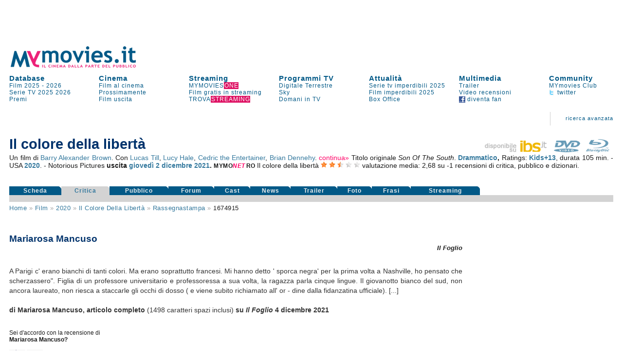

--- FILE ---
content_type: text/html
request_url: https://www.mymovies.it/film/2020/sonofthesouth/rassegnastampa/1674915/
body_size: 18059
content:
<!DOCTYPE html PUBLIC "-//W3C//DTD XHTML 1.0 Transitional//EN" "http://www.w3.org/TR/xhtml1/DTD/xhtml1-transitional.dtd">
<html xmlns="http://www.w3.org/1999/xhtml" >
<script language="javascript" type="text/javascript">
 function inserisci_avviso(frm){
    if (frm.email.value.length == 0) {
      alert("Inserisci il tuo indirizzo di posta elettronica");
      document.getElementById("email").focus()
    return false;
    }

		if (frm.DVD.checked) {
			var v_dvd = "on"
		}
		if (frm.CD.checked) {
			var v_cd = "on"
		}
		if (frm.TV.checked) {
			var v_tv = "on"
		}
		if (frm.NOLEGGIO.checked) {
			var v_noleggio = "on"
		}
		var v_regista = 0
		var v_attore = 0
		if (frm.regista.options[frm.regista.selectedIndex].value != 0) {
		  var v_regista = frm.regista.options[frm.regista.selectedIndex].value
		}
		if (frm.attore.options[frm.attore.selectedIndex].value != 0) {
		  var v_attore = frm.attore.options[frm.attore.selectedIndex].value
		}
		
    var v_email = frm.email.value
    var v_idfilm = frm.idfilm.value
    //var v_note = frm.note.value
    var v_chi = frm.CHI.value
    var v_conferma = frm.conferma.value
    var v_formato = frm.formato.value
    
    AjaxLive('http://www.mymovies.it/v7/ajax/tv/avviso_passaggio.asp?idfilm=' + v_idfilm + '&email=' + v_email + '&DVD=' + v_dvd + '&CD=' + v_cd + '&TV=' + v_tv + '&NOLEGGIO=' + v_noleggio + '&CHI=' + v_chi + '&regista=' + v_regista + '&attore=' + v_attore + '&conferma=' + v_conferma + '&formato=' + v_formato, 'passaggiotv',0,'Registrazione in corso',0);
    //document.getElementById("insertdati").style.display='block'
    }
</script>

<head>
    <title>Rassegna stampa Il colore della libertà | MYmovies</title>
    <meta name="description" content="Rassegna stampa delle più importanti testate giornalistiche internazionali del film Il colore della libertà di Barry Alexander Brown."/>
    <meta name="keywords" content="rassegna stampa, recensioni, Il colore della libertà, film, Barry Alexander Brown, , cast, critica, trailer, locandina, durata, dvd"/>
    <meta name="robots" content="index,follow"/>
		<meta name="author" content="Mo-Net s.r.l. Milano-Firenze"/>
<meta http-equiv="Content-Type" content="text/html; charset=iso-8859-1"/>
<script language="JavaScript" type="text/JavaScript" src="//pad.mymovies.it/v9/script/funzionicss.js?v=8"></script>
<script language="JavaScript" type="text/JavaScript" src="//pad.mymovies.it/v7/script/script_comuni.js"></script>

<script language="JavaScript" type="text/JavaScript" src="//pad.mymovies.it/ajax/myajax.js"></script>

<script language="JavaScript" type="text/JavaScript" src="//pad.mymovies.it/v9/script/cercatratag_mid_len_instr.js"></script>
<script type="text/javascript" src="//pad.mymovies.it/ckeditor/ckeditor.js"></script>
<script type="text/javascript" src="//pad.mymovies.it/live/include/player/flow/flowplayer-3.2.4.min.js"></script>
<script type="text/javascript" src="//pad.mymovies.it/live/include/player/flow/flowplayer.ipad-3.2.1.js"></script>
<script type="text/javascript" src="//pad.mymovies.it/live/include/player/flow/flowplayer.playlist-3.0.8.js"></script>
<script src="https://connect.facebook.net/it_IT/all.js"></script>


<link rel="shortcut icon" href="//pad.mymovies.it/favicon.ico" type="image/x-icon" />
<link href="//pad.mymovies.it/v9/css/mymovies.css?v=13" rel="stylesheet" type="text/css" /> 
<link  href='https://fonts.googleapis.com/css?family=Six+Caps|Lobster' rel='stylesheet' type='text/css' >


<link rel="alternate" type="application/rss+xml" title="RSS MYmovies - Film nelle sale" href="https://www.mymovies.it/cinema/xml/rss/" />
<link rel="alternate" type="application/rss+xml" title="RSS MYmovies - Le uscite del weekend" href="https://www.mymovies.it/prossimamente/rss/weekend/" />
<link rel="alternate" type="application/rss+xml" title="RSS MYmovies - Prossimamente al cinema" href="https://www.mymovies.it/prossimamente/rss/" />

<!--[if lt IE 7]>
<script defer type="text/javascript" src="https://pad.mymovies.it/v7/script/trasparenza.js"></script>
<![endif]-->

<script type="text/javascript" src="//www.mymovies.it/v9/jquery/jquery-1.8.2.js"></script>
<script src="https://pad.mymovies.it/v12/script/player/main.min.js?ver=c8"></script>



	<!-- OAS SETUP (please place in page header) -->
	<SCRIPT LANGUAGE=JavaScript>

	var MNZ_policy = 1;
	var mymovies_norm_cookie = '-1';
	var nome = "mymovies_norm_cookie=";
	var cookies = document.cookie.split(';');
	for(var i = 0; i < cookies.length; i++) {
	var c = cookies[i].trim();
	if (c.indexOf(nome) == 0) 
		var mymovies_norm_cookie = c.substring(nome.length, c.length);  
	}
	
    if (mymovies_norm_cookie == '1') {
		var MNZ_policy = 1;
	} else if (mymovies_norm_cookie == '0') {
		var MNZ_policy = 0;
    } else {
		var MNZ_policy = -1;
    }


	var MNZ_sitepage = '';
	var MNZ_listpos= '';
	var MNZ_query = '';
	var MNZ_listmediapos = '';
	var MNZ_account = '';

	var deviceWap = 'deviceWap';
	var deviceWml = 'deviceWml';

	OAS_sitepage = 'mymovies.it/database';
	OAS_listpos= 'Position3,Top,TopLeft,Middle1,x40,x41,x42,x43,Middle3,Piede';
	OAS_query = 'genere=drammatico&film=sonofthesouth';
	OAS_listmediapos = 'x01';

	</SCRIPT>
	<SCRIPT LANGUAGE=JavaScript1.1 SRC="https://pad.mymovies.it/v12/include/adv/manzoni/ver1/mnz_adsetup_online.js?t=b10_29">
	<!-- -->
	</SCRIPT>
	<!-- OAS SETUP end -->

	

<!-- webTrekk Espresso -->
<script type="text/javascript">
	var pageHref = 'http://www.mymovies.it/v9/film/anno/titolo/rassegnastampa/';
</script>
<!-- /webTrekk Espresso -->


<!-- InMobi Choice. Consent Manager Tag v3.0 (for TCF 2.2) -->
<script type="text/javascript" async=true>
(function() {
  var host = window.location.hostname;
  var element = document.createElement('script');
  var firstScript = document.getElementsByTagName('script')[0];
  var url = 'https://cmp.inmobi.com'
    .concat('/choice/', 'UM1EZpFAA06wW', '/', host, '/choice.js?tag_version=V3');
  var uspTries = 0;
  var uspTriesLimit = 3;
  element.async = true;
  element.type = 'text/javascript';
  element.src = url;

  firstScript.parentNode.insertBefore(element, firstScript);

  function makeStub() {
    var TCF_LOCATOR_NAME = '__tcfapiLocator';
    var queue = [];
    var win = window;
    var cmpFrame;

    function addFrame() {
      var doc = win.document;
      var otherCMP = !!(win.frames[TCF_LOCATOR_NAME]);

      if (!otherCMP) {
        if (doc.body) {
          var iframe = doc.createElement('iframe');

          iframe.style.cssText = 'display:none';
          iframe.name = TCF_LOCATOR_NAME;
          doc.body.appendChild(iframe);
        } else {
          setTimeout(addFrame, 5);
        }
      }
      return !otherCMP;
    }

    function tcfAPIHandler() {
      var gdprApplies;
      var args = arguments;

      if (!args.length) {
        return queue;
      } else if (args[0] === 'setGdprApplies') {
        if (
          args.length > 3 &&
          args[2] === 2 &&
          typeof args[3] === 'boolean'
        ) {
          gdprApplies = args[3];
          if (typeof args[2] === 'function') {
            args[2]('set', true);
          }
        }
      } else if (args[0] === 'ping') {
        var retr = {
          gdprApplies: gdprApplies,
          cmpLoaded: false,
          cmpStatus: 'stub'
        };

        if (typeof args[2] === 'function') {
          args[2](retr);
        }
      } else {
        if(args[0] === 'init' && typeof args[3] === 'object') {
          args[3] = Object.assign(args[3], { tag_version: 'V3' });
        }
        queue.push(args);
      }
    }

    function postMessageEventHandler(event) {
      var msgIsString = typeof event.data === 'string';
      var json = {};

      try {
        if (msgIsString) {
          json = JSON.parse(event.data);
        } else {
          json = event.data;
        }
      } catch (ignore) {}

      var payload = json.__tcfapiCall;

      if (payload) {
        window.__tcfapi(
          payload.command,
          payload.version,
          function(retValue, success) {
            var returnMsg = {
              __tcfapiReturn: {
                returnValue: retValue,
                success: success,
                callId: payload.callId
              }
            };
            if (msgIsString) {
              returnMsg = JSON.stringify(returnMsg);
            }
            if (event && event.source && event.source.postMessage) {
              event.source.postMessage(returnMsg, '*');
            }
          },
          payload.parameter
        );
      }
    }

    while (win) {
      try {
        if (win.frames[TCF_LOCATOR_NAME]) {
          cmpFrame = win;
          break;
        }
      } catch (ignore) {}

      if (win === window.top) {
        break;
      }
      win = win.parent;
    }
    if (!cmpFrame) {
      addFrame();
      win.__tcfapi = tcfAPIHandler;
      win.addEventListener('message', postMessageEventHandler, false);
    }
  };

  makeStub();

  var uspStubFunction = function() {
    var arg = arguments;
    if (typeof window.__uspapi !== uspStubFunction) {
      setTimeout(function() {
        if (typeof window.__uspapi !== 'undefined') {
          window.__uspapi.apply(window.__uspapi, arg);
        }
      }, 500);
    }
  };

  var checkIfUspIsReady = function() {
    uspTries++;
    if (window.__uspapi === uspStubFunction && uspTries < uspTriesLimit) {
      console.warn('USP is not accessible');
    } else {
      clearInterval(uspInterval);
    }
  };

  if (typeof window.__uspapi === 'undefined') {
    window.__uspapi = uspStubFunction;
    var uspInterval = setInterval(checkIfUspIsReady, 6000);
  }
})();


// LISTENER MANZONI
window.__tcfapi('addEventListener', 2, function(tcData,listenerSuccess) {
  if (listenerSuccess) {
      // check the eventstatus
      if (tcData.eventStatus === 'useractioncomplete' ||
          tcData.eventStatus === 'tcloaded') {
          console.log('Do IAB Vendors Actions Here');

          if ((tcData.purpose.consents[1] === false) || (tcData.purpose.consents[1] === undefined)) {
              console.log('Do nothing');

              // autopromo - start
              

              document.getElementById("testata_dinamica").innerHTML = '<a href="https://www.mymovies.it/ondemand/one/scopri/?ref=mmit" target="_top"><img src="https://pad.mymovies.it/streaming-rassegne/one/adv/dinamic/masthead-3.jpg" alt="Scopri MYmovies ONE" style="width:970px; height:auto;"></a>';
              // autopromo - end
          }
          else if ((tcData.purpose.consents[3] === false) || (tcData.purpose.consents[4] === false) || (tcData.purpose.consents[5] === false) ||
              (tcData.purpose.consents[3] === undefined) || (tcData.purpose.consents[4] === undefined) || (tcData.purpose.consents[5] === undefined)) {
              console.log('Do without dmp');
              MNZ_advReady('notok');
          }
          else {
              MNZ_fireOneplusx();
              setTimeout(function(){ MNZ_advReady('ok')}, 500);
              console.log('Do with dmp');
          }
      }
  }
});

</script>
<!-- End InMobi Choice. Consent Manager Tag v3.0 (for TCF 2.2) -->

	<link rel="image_src" href="https://pad.mymovies.it/filmclub/2021/08/003/imm.jpg" />

	<meta property="og:title" content="Il colore della libertà (2020)" />
	<meta property="og:type" content="movie" />
	<meta property="og:url" content="http://www.mymovies.it/film/2020/sonofthesouth/" />
	<meta property="og:image" content="https://pad.mymovies.it/filmclub/2021/08/003/imm.jpg" />
	<meta property="og:site_name" content="mymovies.it" />
	<meta property="og:description" content="Un film di Barry Alexander Brown con . ." />

	
	<script type="text/javascript">
		window._taboola = window._taboola || [];
		
		_taboola.push({article:'auto'});
		
		!function (e, f, u) {
			e.async = 1;
			e.src = u;
			f.parentNode.insertBefore(e, f);
		}(document.createElement('script'),
			document.getElementsByTagName('script')[0],
			'//cdn.taboola.com/libtrc/gruppoespresso-mymovies/loader.js');
	</script>
	
	</head>
	<body>
	


<div id="adv-Position3"><script>try { MNZ_ASYNC('Position3'); } catch(e) {}</script></div>




<div id="leaderboard" style="background-position:center top; background-repeat:no-repeat; background-color:#ffffff; text-align:left;"><div>

<div id="testata_dinamica" style="text-align:center; top:0px; margin-left:auto; margin-right:auto; left:0px; width:100%; overflow:visible; min-height: 90px;">
	<div id="v9topmanzoni" style="display:none;">
	<div>
			<div id="adv-Top"><script>try { MNZ_ASYNC('Top'); } catch(e) {}</script></div>

</div>   
</div>
</div>


<div class="struttura">	
	<div style="clear:both;"></div>

	<table border="0" cellpadding="0" cellspacing="0" style="width:100%; font-size:13px; z-index:1;" class="linkblu">
    	<tr>
        	<td rowspan="2" valign="bottom" style="width:300px;">
            	<div style="width:300px; height:50px;" id="logo_head2">
					
					<a title="MYmovies" href="https://www.mymovies.it">
                		<img id="logo_head" alt="Logo MYmovies" src="https://pad.mymovies.it/v9/img/logomymovies.png"/>
              		</a>
            	</div>
        	</td>
    	</tr>
	</table>

	<div style="clear:both;"></div>

	<table border="0" cellpadding="0" cellspacing="0" style="width:100%;">
		<tr>
			<td colspan="7">
				<div style="width:930px; height:12px;"></div>
            </td>
        </tr>

        <tr>
            <td class="menu_head_tit" style="text-align:left;"><a href="https://www.mymovies.it/database/" title="Tutti i film dal 1895 a oggi">Database</a></td>
            <td class="menu_head_tit" style="text-align:left;"><a href="https://www.mymovies.it/cinema/" title="Oggi al cinema">Cinema</a></td>
            <td class="menu_head_tit" style="text-align:left;"><a href="https://www.mymovies.it/ondemand/one/" title="Film in streaming">Streaming</a></td>
            
				<td class="menu_head_tit" style="text-align:left;"><a href="https://www.mymovies.it/tv/" title="Guida ai Programmi TV">Programmi TV</a></td>
            
                <td class="menu_head_tit" style="text-align:left;"><a href="https://www.mymovies.it/cinemanews/" title="Cinemanews - Attualit&agrave; ed eventi dal mondo del cinema, dello spettacolo e delle arti visive.">Attualit&agrave;</a></td>
            
            <td class="menu_head_tit" style="text-align:left;"><a href="https://www.mymovies.it/trailer/">Multimedia</a></td>
            
            
            
            <td class="menu_head_tit" style="text-align:left;">
            <a href="https://ws.mymovies.it/profilo/accedi/" title="MYmovies Club">Community</a>
            </td>
        </tr>

        <tr>
            <td class="menu_head_link" style="text-align:left;"><a href="https://www.mymovies.it/film/2025/" title="Film 2025">Film 2025</a> - <a href="https://www.mymovies.it/film/2026/" title="Film 2026">2026</a></td>
            
            
                <td class="menu_head_link" style="text-align:left;">
                    <a href="https://www.mymovies.it/cinema/" title="Film al cinema">Film&nbsp;al&nbsp;cinema</a>
                </td>
            

            
            <td class="menu_head_link" style="text-align:left;"><a href="https://www.mymovies.it/ondemand/one/" title="MYMOVIES ONE"><span class="linkblu" style="color:#025987;">MYMOVIES<span style="color:#ffffff; background-color:#de1163; padding-left:1px;">ONE</span></span></a></td>
            
            
                <td class="menu_head_link" style="text-align:left;"><a href="https://www.mymovies.it/tv/digitaleterrestre/" title="Programmi TV Digitale Terrestre">Digitale&nbsp;Terrestre</a></td>
            
            
            <td class="menu_head_link" style="text-align:left;">
                <a href="https://www.mymovies.it/serietv/imperdibili/2025/" title="Le migliori serie del 2025">Serie tv imperdibili 2025</a>

                
            </td>
            
            
              <td class="menu_head_link" style="text-align:left;"><a href="https://www.mymovies.it/trailer/">Trailer</a></td>
            
                <td class="menu_head_link" style="text-align:left;"><a href="https://ws.mymovies.it/profilo/accedi/">MYmovies Club</a></td>
            
            
        </tr>

        <tr>
            <td class="menu_head_link"><a href="https://www.mymovies.it/serietv/" title="Serie TV">Serie TV</a> <a href="https://www.mymovies.it/serietv/2025/" title="Serie TV 2025">2025</a> <a href="https://www.mymovies.it/serietv/2026/" title="Serie TV 2026">2026</a></td>

            
                <td class="menu_head_link" style="text-align:left;"><a href="https://www.mymovies.it/prossimamente/" title="Prossimamente al cinema">Prossimamente</a></td>
            
            
          <td class="menu_head_link" style="text-align:left;"><a href="https://www.mymovies.it/trovastreaming/?tipologia=AVOD" title="Film gratis in streaming">Film gratis in streaming</a></td>
            <td class="menu_head_link" style="text-align:left;"><a href="https://www.mymovies.it/tv/sky/stasera/" title="Programmi Sky">Sky</a></td>
            <td class="menu_head_link"><a href="https://www.mymovies.it/film/imperdibili/2025/" title="Film imperdibili 2025">Film imperdibili 2025</a></td>


            <td class="menu_head_link" style="text-align:left;"><a href="https://www.mymovies.it/video-recensioni/" title="Video recensioni">Video recensioni</a></td>

            <td class="menu_head_link" style="text-align:left;"><a href="https://twitter.com/mymovies/" title="Segui MYmovies su twitter"><img src="https://pad.mymovies.it/v7/img/twitter_ico.gif" align="absmiddle" />&nbsp;twitter</a></td>
            
        </tr>
        
        <tr>
            <td class="menu_head_link" style="text-align:left;"><a href="https://www.mymovies.it/film/2026/premi/" title="Premi del cinema 2026">Premi</a></td>
            

            
              <td class="menu_head_link" style="text-align:left;"><a href="https://www.mymovies.it/film/uscita/" title="Film uscita">Film&nbsp;uscita</a></td>
            


            <td class="menu_head_link" style="text-align:left;"><a href="https://www.mymovies.it/trovastreaming/" title="TROVASTREAMING"><span class="linkblu" style="color:#025987;">TROVA<span style="color:#ffffff; background-color:#de1163; padding-left:1px;">STREAMING</span></span></a></td>

            <td class="menu_head_link" style="text-align:left;"><a href="https://www.mymovies.it/tv/digitaleterrestre/domani/sera/" title="Programmazione di domani in TV">Domani in TV</a></td>
            
            <td class="menu_head_link" style="text-align:left;"><a href="https://www.mymovies.it/boxoffice/" title="Box Office">Box Office</a></td>


            <td class="menu_head_link" style="text-align:left;"><a href="https://www.facebook.com/mymovies.it" title="Diventa fan di MYmovies.it su facebook"><img src="https://pad.mymovies.it/v7/img/facebook_ico.gif" align="absmiddle" />&nbsp;diventa&nbsp;fan</a></td>
		</tr>
	</table>
</div>
</div>


<style type="text/css">
    div.campo{
        font-size:12px;
    }
    div.boxsuggerimenti {
      font-size:12px;
      position:absolute;
      background-color:white;
      border:1px solid #888;
      margin:0px;
      padding:0px;
    }
    div.boxsuggerimenti ul {
      list-style-type:none;
      margin:0px;
      padding:0px;
    }
    div.boxsuggerimenti ul li.selected { background-color: #FF0066; color:#ffffff;}
    div.boxsuggerimenti ul li {
      list-style-type:none;
      vertical-align:middle;
      height:25px;
      display:block;
      margin:0;
      padding:3px;
      cursor:pointer;
      border-bottom:solid 1px #c2c2c2;
    }
    div.boxsuggerimenti ul li a {
      text-decoration:none;
      cursor:pointer;
      color:#000000;
    }
    div.boxsuggerimenti ul li a:hover {
      text-decoration:none;
      cursor:pointer;
      color:#ffffff;
      background-color: #FF0066;
    }
    div.boxsuggerimenti ul li.selected a { background-color: #FF0066; color:#ffffff;}

</style>


<div class="struttura">

<table class="link_motore2" style="width:100%"  border="0" cellpadding="0" cellspacing="0">
<tr>
    <td colspan="7" align="right" valign="bottom" >
        <div style="width:100%; margin:3px 0px 3px 0px; font-size:110%">
             
        </div>
    </td>
</tr>
<tr class="link_motore2" style="height:60px">
        <td style="width:100%;">
        </td>

        <td valign="middle" style="padding-right: 30px; padding-left: 30px;" align="center">
        <img src="https://pad.mymovies.it/v7/img/asta_bordo.gif" />
        </td>
        <td align="right" >
        <a href="https://www.mymovies.it/database/">ricerca&nbsp;avanzata</a><br />
        </td>
<td style="width:10px;" class="bordo_motore3"></td>
</tr>
</table>
</div>

<div id="risultato_suggerimenti" style="left:0px"></div>
<div id="suggerimenti_dettaglio"></div>




<div class="struttura" style="display:none" id="Community_Menu"></div>

<div class="struttura" style="padding: 0px;">
	<div class="struttura" style="padding:0px; margin:0px;">
<table border="0" cellpadding="0" cellspacing="0" style="width:100%;padding:0px; margin:0px;" class="struttura">
        <tr>
        <td>
        <div style="width:990px; height:3px"></div>
        </td>
        </tr>
        <tr>
        <td valign="middle" align="center">
			<div id="adv-TopLeft"><script>try { MNZ_ASYNC('TopLeft'); } catch(e) {}</script></div>
        </td>
        </tr>
        <tr>
        <td>
        <div style="width:930px; height:3px"></div>
        </td>
        </tr>
</table>
</div>

</div>


   
	<div id="home_centrale">
	    <div class="struttura">
			
			<div id="risultato_sale_scrivi" style="text-align:right">
			

<script type="text/javascript" charset="utf-8">
	AjaxLive('//www.mymovies.it/club/ajax/link_login_imposta_ajax.asp?rnd_iscrizione='+ getCookie('rnd_iscrizione') +'&club_stato='+ getCookie('club_stato') +'&club_memo='+ getCookie('club_memo') +'&idmember='+ getCookie('idmember') +'&stato=&myclub_div=risultato_sale_scrivi&myclub_attivita=14&myclub_link=/v9/film/anno/titolo/rassegnastampa/default.asp?ver=rewrite&anno=2020&directory=sonofthesouth&rece=1674915&ref=/v9/film/anno/titolo/rassegnastampa/', 'risultato_sale_scrivi', 0, 0, 0)
</script>
			</div>

        



<table style="width:100%;" border="0" cellpadding="0" cellspacing="0">
<tr>
	<td colspan="2" valign="bottom" align="right">
	</td>
</tr>

<tr>
	<td valign="bottom" align="left">
	<div>  
      
      <h3 style="letter-spacing:1px; color:#191919"></h3>
      
                <h1 style="margin-bottom:3px;">
                  Il colore della libertà
                </h1>
                
	</td>
	<td valign="bottom" align="right">
		<div style="text-align:right;">
				
			<a onclick="pageTracker._trackEvent('ibs', 'home', 'Il colore della libertà');" href="http://www.ibs.it?utm_source=mymovies_it&utm_medium=display&utm_campaign=site_link" title="Ibs.it" target="_blank" ><img src="https://pad.mymovies.it/v9/img/ibs.png" title="Acquista su Ibs.it" alt="Acquista su Ibs.it" /></a>&nbsp;&nbsp;
			
			<a onclick="pageTracker._trackEvent('ibs', 'dvd', 'Il colore della libertà');" href="https://www.lafeltrinelli.it/colore-della-liberta-dvd-film-barry-alexander-brown/e/8031179994236?utm_source=mymovies_it&utm_medium=display&utm_campaign=site_link" title="Dvd Il colore della libertà" target="_blank"><img src="https://pad.mymovies.it/v9/img/icon_dvd_on.png" title="Acquista il dvd Il colore della libertà" alt="Dvd Il colore della libertà" /></a>&nbsp;&nbsp;
			
    			<a onclick="pageTracker._trackEvent('ibs', 'Blu-Ray', 'Il colore della libertà');" href="https://www.ibs.it/film?utm_source=mymovies_it&utm_medium=display&utm_campaign=site_link" title="Blu-Ray Il colore della libertà" target="_blank"><img src="https://pad.mymovies.it/v9/img/icon_br_on.png" title="Acquista il Blu-Ray Il colore della libertà" alt="Blu-Ray Il colore della libertà" /></a>&nbsp;&nbsp;
  			
		</div>


	</td>
</tr>

<tr>
    <td colspan="2">
      <div>  
      
<div style="text-align:justify" class="linkblu">
  
      Un film di <a href="http://www.mymovies.it/biografia/?r=7207">Barry Alexander Brown</a>.
  Con <a href="https://www.mymovies.it/persone/lucas-till/34067/">Lucas Till</a>, <a href="https://www.mymovies.it/persone/lucy-hale/154448/">Lucy Hale</a>, <a href="https://www.mymovies.it/persone/cedric-the-entertainer/30104/">Cedric the Entertainer</a>, <a href="https://www.mymovies.it/persone/brian-dennehy/3926/">Brian Dennehy</a>. 
        <div id="attori_espandi"  class="linknolinkrosa" style="display:inline" onclick="document.getElementById('attori_comprimi').style.display='inline'" onmouseup="document.getElementById('attori_espandi').style.display='none'" onmousedown="document.getElementById('attori_continua').style.display='inline'">continua&raquo;</div>
        <div id="attori_comprimi" class="linknolinkrosa" style="display:none"  onclick="document.getElementById('attori_espandi').style.display='inline'" onmouseup="document.getElementById('attori_comprimi').style.display='none'" onmousedown="document.getElementById('attori_continua').style.display='none'">&laquo;continua</div>
        <div id="attori_continua" style="display:none"> <a href="https://www.mymovies.it/persone/julia-ormond/6168/">Julia Ormond</a>, <a href="https://www.mymovies.it/persone/jim-klock/241417/">Jim Klock</a>, <a href="https://www.mymovies.it/persone/michael-sirow/168054/">Michael Sirow</a>, <a href="https://www.mymovies.it/persone/jake-abel/146538/">Jake Abel</a>, <a href="https://www.mymovies.it/persone/chaka-forman/103658/">Chaka Forman</a>, <a href="https://www.mymovies.it/persone/mike-c-manning/283000/">Mike C. Manning</a>, <a href="https://www.mymovies.it/persone/nicole-ansari-cox/264104/">Nicole Ansari-Cox</a>, <a href="https://www.mymovies.it/persone/joey-thurmond/353235/">Joey Thurmond</a>, <a href="https://www.mymovies.it/persone/ludi-lin-i/369499/">Ludi Lin (I)</a>, <a href="https://www.mymovies.it/persone/michael-aaron-milligan/293693/">Michael Aaron Milligan</a>, <a href="https://www.mymovies.it/persone/ashton-tyler/371226/">Ashton Tyler</a>, <a href="https://www.mymovies.it/persone/dexter-darden/193695/">Dexter Darden</a>, <a href="https://www.mymovies.it/persone/lex-scott-davis/358435/">Lex Scott Davis</a>, <a href="https://www.mymovies.it/persone/lydia-styslinger/314171/">Lydia Styslinger</a>, <a href="https://www.mymovies.it/persone/sienna-guillory/30735/">Sienna Guillory</a>, <a href="https://www.mymovies.it/persone/thom-gossom-jr/181111/">Thom Gossom Jr.</a>, <a href="https://www.mymovies.it/persone/shamier-anderson/262592/">Shamier Anderson</a>, <a href="https://www.mymovies.it/persone/stan-houston/299107/">Stan Houston</a>, <a href="https://www.mymovies.it/persone/ryan-king/234549/">Ryan King</a>, <a href="https://www.mymovies.it/persone/aidan-redmond/173968/">Aidan Redmond</a>, <a href="https://www.mymovies.it/persone/cian-genaro/677968/">Cian Genaro</a>, <a href="https://www.mymovies.it/persone/sharonne-lanier/406434/">Sharonne Lanier</a>, <a href="https://www.mymovies.it/persone/bram-fuller/677969/">Bram Fuller</a>, <a href="https://www.mymovies.it/persone/brendon-fuller/677970/">Brendon Fuller</a>, <a href="https://www.mymovies.it/persone/gina-cielo/677971/">Gina Cielo</a>, <a href="https://www.mymovies.it/persone/rodney-clark/574765/">Rodney Clark</a>, <a href="https://www.mymovies.it/persone/nicole-lamb/677972/">Nicole Lamb</a>, <a href="https://www.mymovies.it/persone/byron-herlong/677973/">Byron Herlong</a>, <a href="https://www.mymovies.it/persone/greg-thornton/677974/">Greg Thornton</a>, <a href="https://www.mymovies.it/persone/tom-lawson-jr/667668/">Tom Lawson Jr.</a>, <a href="https://www.mymovies.it/persone/jonathan-sterritt/412341/">Jonathan Sterritt</a>, <a href="https://www.mymovies.it/persone/wil-deusner/677975/">Wil Deusner</a>, <a href="https://www.mymovies.it/persone/will-river/677976/">Will River</a>, <a href="https://www.mymovies.it/persone/timothy-lennox/677977/">Timothy Lennox</a>, <a href="https://www.mymovies.it/persone/evan-huang/677978/">Evan Huang</a>, <a href="https://www.mymovies.it/persone/matt-william-knowles/417271/">Matt William Knowles</a>, <a href="https://www.mymovies.it/persone/kenderick-hardy/677979/">Kenderick Hardy</a>, <a href="https://www.mymovies.it/persone/marjie-kirkland/677980/">Marjie Kirkland</a>, <a href="https://www.mymovies.it/persone/laurissa-romain/466093/">Laurissa Romain</a>, <a href="https://www.mymovies.it/persone/brad-napp/651178/">Brad Napp</a>, <a href="https://www.mymovies.it/persone/malcolm-x-hayden/677981/">Malcolm X. Hayden</a>, <a href="https://www.mymovies.it/persone/sandy-mcewen/677982/">Sandy McEwen</a>, <a href="https://www.mymovies.it/persone/brandon-sanders/677983/">Brandon Sanders</a>, <a href="https://www.mymovies.it/persone/raven-washington/677984/">Raven Washington</a>, <a href="https://www.mymovies.it/persone/quincy-rucker/677985/">Quincy Rucker</a>, <a href="https://www.mymovies.it/persone/chantelle-robinson/677986/">Chantelle Robinson</a>, <a href="https://www.mymovies.it/persone/jarrod-johnson/677987/">Jarrod Johnson</a>, <a href="https://www.mymovies.it/persone/nick-brown/677988/">Nick Brown</a>, <a href="https://www.mymovies.it/persone/carl-pittman/677989/">Carl Pittman</a>, <a href="https://www.mymovies.it/persone/brad-sinclair/677990/">Brad Sinclair</a>, <a href="https://www.mymovies.it/persone/david-russell/677991/">David Russell (III)</a>, <a href="https://www.mymovies.it/persone/mark-dansinger-jr/677992/">Mark Dansinger Jr.</a>, <a href="https://www.mymovies.it/persone/john-collier/677993/">John Collier (II)</a>, <a href="https://www.mymovies.it/persone/wes-milton/677994/">Wes Milton</a>, <a href="https://www.mymovies.it/persone/onye-emeakwari/514971/">Onye Eme-Akwari</a>, <a href="https://www.mymovies.it/persone/angela-soule/677995/">Angela Soulé</a>, <a href="https://www.mymovies.it/persone/liam-mcgilligan/677996/">Liam McGilligan</a>, <a href="https://www.mymovies.it/persone/collin-davidson/677997/">Collin Davidson</a>, <a href="https://www.mymovies.it/persone/charlie-hill/677998/">Charlie Hill</a>, <a href="https://www.mymovies.it/persone/eleanor-davis/677999/">Eleanor Davis</a>, <a href="https://www.mymovies.it/persone/macedonia-missionary-baptist-church-choir/678000/">Macedonia Missionary Baptist Church Choir</a>, <a href="https://www.mymovies.it/persone/will-runels/678001/">Will Runels</a>, <a href="https://www.mymovies.it/persone/kuntrell-jackson/493787/">Kuntrell Jackson</a>, <a href="https://www.mymovies.it/persone/dorian-adams/678002/">Dorian Adams</a>, <a href="https://www.mymovies.it/persone/caliyah-stamps/678003/">Caliyah Stamps</a>, <a href="https://www.mymovies.it/persone/kathelin-bishop/678004/">Kathelin Bishop</a>, <a href="https://www.mymovies.it/persone/lacey-coan/338216/">Lacey Coan</a></div>
     
       Titolo originale <em>Son Of The South</em>.
   
        <strong>
       <a title="Film drammatici" href="http://www.mymovies.it/film/drammatici/">Drammatico</a>,
    </strong>
   
       Ratings: <strong><a title="MYmovies Kids" href="http://kids.mymovies.it/kids13/">Kids+13</a></strong>,
   
durata 105 min.

- USA  <strong> <a title="Film 2020" href="http://www.mymovies.it/film/2020/">2020</a></strong>.

- Notorious Pictures
    <strong>
    uscita <a href=http://www.mymovies.it/film/uscita/dicembre/2021/?data=02/12/2021>giovedì 2</a> <a href=http://www.mymovies.it/film/uscita/dicembre/2021/>dicembre 2021</a>.
    </strong>

  <span itemscope itemtype="http://data-vocabulary.org/Review-aggregate"> 
     <span style="letter-spacing:.5px; font-size:85%"> <strong>MYMO<em style="color:#ff0066;">NE<span style="letter-spacing:2.3px">T</span></em>RO</strong> </span>
     <span itemprop="itemreviewed">Il colore della libertà</span>  <img title="valutazione media:  2,68 stelle" title="valutazione media tra critica e pubblico: 2,68 stelle" alt="*" src="https://pad.mymovies.it/v7/img/stella.png" /> <img title="valutazione media:  2,68 stelle" title="valutazione media tra critica e pubblico: 2,68 stelle" alt="*" src="https://pad.mymovies.it/v7/img/stella.png" /> <img title=" valutazione media:  2,68 stelle" alt="1/2" src="https://pad.mymovies.it/v7/img/mezza_stella.png" /> <img title=" valutazione media:  2,68 stelle" alt="-" src="https://pad.mymovies.it/v7/img/no_stella.png" /> <img title=" valutazione media:  2,68 stelle" alt="-" src="https://pad.mymovies.it/v7/img/no_stella.png" />
     <span itemprop="rating" itemscope itemtype="http://data-vocabulary.org/Rating">    
        valutazione media:
        <span itemprop="average">2,68</span>
        <meta itemprop="best" content="5"/>  
        <meta itemprop="worst" content="1"/> 
     </span>
  	su
     <span itemprop="count">-1</span>
   	
  		recensioni di critica, pubblico e dizionari.
  	
  </span> 

</div>




<table style="width:100%; height:30px; margin-top:5px" border="0" cellspacing="0" cellpadding="0">
	<tr>
		<td style="width:105px" valign="top"><g:plusone href="http://www.mymovies.it/film/2020/sonofthesouth/"></g:plusone></td>
		
		<td valign="top">


			<div id="fb-root"></div>
			<script>(function(d, s, id) {
			  var js, fjs = d.getElementsByTagName(s)[0];
			  if (d.getElementById(id)) return;
			  js = d.createElement(s); js.id = id;
			  js.src = "//connect.facebook.net/it_IT/sdk.js#xfbml=1&appId=360235161705&version=v2.0";
			  fjs.parentNode.insertBefore(js, fjs);
			}(document, 'script', 'facebook-jssdk'));</script>
			
			

<div class="fb-like" style="float:left; margin-bottom:10px;" data-href="http://www.mymovies.it/film/2020/sonofthesouth/" data-width="615" data-layout="button_count" data-action="like" data-show-faces="true" data-share="true"></div>

		</td>
	</tr>
	
</table>





      </div>  
    </td>
</tr>
<tr>
    <td colspan="2" valign="bottom" style="width:100%">
	
    <table border="0" cellpadding="0" cellspacing="0" style="width:100%;">
    <tr>
        
            <td class="rec_link_disattivo"><a title="Recensione Il colore della libertà" href="https://www.mymovies.it/film/2020/sonofthesouth/">Scheda</a></td>
        
            <td class="rec_link_attivo"><a title="Il colore della libertà: recensioni della critica" href="https://www.mymovies.it/film/2020/sonofthesouth/rassegnastampa/" >Critica</a></td>
            
        <td class="rec_link_disattivo"><a title="Il colore della libertà: recensioni del pubblico" href="https://www.mymovies.it/film/2020/sonofthesouth/pubblico/">Pubblico</a></td>
        
        <td class="rec_link_disattivo"><a title="Il forum sul film Il colore della libertà" href="https://www.mymovies.it/film/2020/sonofthesouth/forum/">Forum</a></td>
        
        <td class="rec_link_disattivo"><a title="Cast Il colore della libertà" href="https://www.mymovies.it/film/2020/sonofthesouth/cast/">Cast</a></td>
        
            <td class="rec_link_disattivo"><a title="News Il colore della libertà" href="https://www.mymovies.it/film/2020/sonofthesouth/news/">News</a></td>
          
          <td class="rec_link_disattivo"><a title="Trailer Il colore della libertà" href="https://www.mymovies.it/film/2020/sonofthesouth/trailer/">Trailer</a></td>
          
        <td class="rec_link_disattivo"><a title="Foto Il colore della libertà" href="https://www.mymovies.it/film/2020/sonofthesouth/foto/">Foto</a></td>
        
        <td class="rec_link_disattivo"><a title="Frasi celebri dal film Il colore della libertà" href="https://www.mymovies.it/film/2020/sonofthesouth/frasi/">Frasi</a></td>
        
        <td class="rec_link_disattivo"><a title="Il colore della libertà in streaming" href="https://www.mymovies.it/film/2020/sonofthesouth/shop/">Streaming</a></td>
        

		<td>
			<div style="width:150px;"></div>
		</td>
    </tr>
    </table>
    </td>
</tr>

<tr>
    <td colspan="2">
        <div style="height:14px; background-color:#d3d3d3; width:100%;">
        </div>
    </td>
</tr>

</table>



    </div>
   
<div class="struttura"> 

<div id="recensione_nocap">


<table style="width:100%" border="0" cellpadding="0" cellspacing="0">
    <tr><td class="navigazione">
<div class="linkblu" style="clear:both; color:#a3a3a3">
      
            <a href="http://www.mymovies.it">Home</a>&nbsp;&raquo;
            <span style="text-transform: capitalize;"><a href="http://www.mymovies.it/film/">film</a>&nbsp;&raquo;</span>
      
            <span style="text-transform: capitalize;"><a href="http://www.mymovies.it/film/2020/">2020</a></span>&nbsp;&raquo;
      
           <span style="text-transform: capitalize;"><a href="http://www.mymovies.it/film/2020/sonofthesouth/">Il colore della libertà</a></span>&nbsp;&raquo;
      
            <span style="text-transform: capitalize;"><a href="http://www.mymovies.it/film/2020/sonofthesouth/rassegnastampa/">rassegnastampa</a></span>&nbsp;&raquo;
      
                <span style="background-color:#ffffff;; text-transform: capitalize; color:#191919">1674915</span>
           
</div>
      
</td>
        <td align="right" rowspan="3" style="width:310px" valign="top">
            <div style="margin-top:10px;">
            <div style="width:300px;"> 
  <div style="background-color:#ffffff;" id="middle1_companion">
		<div id="adv-Middle1"><script>try { MNZ_ASYNC('Middle1'); } catch(e) {}</script></div>
  </div>
  
  <div style="height:1px; margin-bottom:15px;"></div>
  




<table class="linkblu" style="width:300px; cursor:pointer; margin-top:5px;" border="0" cellspacing="0" cellpadding="0">
	
		<tr>
			<td colspan="10" style="float:right; width:290px;">
				<div id="adv-x41"><script>try { MNZ_ASYNC('x41'); } catch(e) {}</script></div>
			</td>
		</tr>
    
		<tr>
			<td>&nbsp;</td>
			<td>&nbsp;</td>
		</tr>
		


		<tr>
			<td colspan="10" style="float:right; width:290px;">
				<div id="adv-x42"><script>try { MNZ_ASYNC('x42'); } catch(e) {}</script></div>
			</td>
		</tr>

		<tr>
			<td>&nbsp;</td>
			<td>&nbsp;</td>
		</tr>

		<tr>
			<td colspan="10" style="float:right; width:290px;">
				<div id="adv-x43"><script>try { MNZ_ASYNC('x43'); } catch(e) {}</script></div>
			</td>
		</tr>

		<tr>
			<td>&nbsp;</td>
			<td>&nbsp;</td>
		</tr>




</table>







</div>
  
        
            </div>
        </td>

</tr>
    <tr>
        <td align="left" valign="top">







			<div style="height:30px; clear:both;"></div>

      
            

            
            <div style="margin:10px 0px 20px 0px">
                
                <h2>Mariarosa Mancuso</h2>
                <div class="linkblu" style="text-align:right; margin-bottom:30px; font-size:13px; font-weight:bold ">
                <em>Il Foglio</em>
                </div>
                
                <p>
                
                A Parigi c' erano bianchi di tanti colori. Ma erano soprattutto francesi. Mi hanno detto ' sporca negra' per la prima volta a Nashville, ho pensato che scherzassero". Figlia di un professore universitario e professoressa a sua volta, la ragazza parla cinque lingue. Il giovanotto bianco del sud, non ancora laureato, non riesca a staccarle gli occhi di dosso ( e viene subito richiamato all' or - dine dalla fidanzatina ufficiale). [...]<br /><br /><strong>di Mariarosa Mancuso, articolo completo </strong>(1498 caratteri spazi inclusi) <strong>su <em>Il Foglio</em>  4 dicembre 2021<br/></strong>
                </p>
            </div>
            
            
                        
            <div id="daccordosino" style="margin-top:30px">
                
 
<table border="0" cellpadding="0" cellspacing="0" style="width:29%; float:left; height:150px; margin-right:2%">
    <tr>
        <td style="font-size:12px; height:100px;" valign="top">
                    
                    Sei d'accordo con la recensione di <b>Mariarosa Mancuso?</b>
                    

                    <br /><br />
                    
                    <a href="javascript:finajax('S', 'S', '1674915', '1', '1', '', 'film/2020/sonofthesouth');">
                    

                    <img alt="S&igrave;, sono d'accordo" src="https://pad.mymovies.it/dizionario/img/si.gif"/>

                    
                    </a>
                    
                    <a href="javascript:finajax('S', 'N', '1674915', '1', '', '1', 'film/2020/sonofthesouth');">
                    

                    <img alt="No, non sono d'accordo" src="https://pad.mymovies.it/dizionario/img/no.gif"/>

                    
                    </a>
                    
            </td>


<td rowspan="3" valign="bottom" style="font-size:11px; width:8%; padding:1px; text-align:center;">
        
        <a href="javascript:finajax('S', 'S', '1674915', '1', '1', '', 'film/2020/sonofthesouth');" style="color:#ffffff;">
        
            <div style="cursor:pointer; background-color:#BBBABA; font-size:11px; font-weight:bold; color:White; text-align:center; padding-top:1px; height:50px; overflow:hidden;">S&igrave;</div>
        
        </a>
        0%
</td>


<td rowspan="3" valign="bottom" style="font-size:11px; width:8%; padding:1px; text-align:center;">


<a href="javascript:finajax('S', 'N', '1674915', '1', '', '1', 'film/2020/sonofthesouth');" style="color:#ffffff;">


<div style="cursor:pointer; background-color:#BBBABA; font-weight:bold; text-align:center; font-size:11px; padding-top:1px; color:White; height:50px; overflow:hidden;">No</div>


</a>
0%</td>
</tr>

<tr>
<td class="linkblu"  style="text-align:left; font-size:12px;">


<a title="Scrivi la tua recensione" href="http://www.mymovies.it/film/2020/sonofthesouth/scrivi/">Scrivi la tua recensione</a></td>
</tr>
<tr>
<td class="linkblu"  style="text-align:left; font-size:12px;">
<a title="Leggi i commenti del pubblico" href="http://www.mymovies.it/film/2020/sonofthesouth/forum/">Leggi i commenti del pubblico</a>
</td>
</tr>
</table>


            </div>

            <div style="clear:both; height:30px;"></div>
            <div class="tratto" style="clear:both; height:10px;"></div>



		<div style="margin-bottom:20px; margin-top:30px; clear:both;">
		
<div id="adv-x40"><script>try { MNZ_ASYNC('x40'); } catch(e) {}</script></div>
 
		</div>


        </td>
    </tr>
    
</table>





</div>





<div style="height:11px; clear:both;"></div>


<div style="width:100%; font-size:90%; background-color:#ffffff; margin-top:5px;">
<strong>Il colore della libertà | Indice </strong>
<br /><br />

<table style="width:100%" cellpadding="0" cellspacing="0" border="0">
<tr>
    <td class="linkblu" style="width:23%; font-weight:bold"><a href="https://www.mymovies.it/film/2020/sonofthesouth/rassegnastampa/">Recensioni & Opinionisti</a></td>
        <td class="linkblu" style="width:23%; font-weight:bold">
          
            <a href="https://www.mymovies.it/film/2020/sonofthesouth/news/">Articoli & News</a>
          
        </td>
    <td class="linkblu" style="width:23%; font-weight:bold"><a href="https://www.mymovies.it/film/2020/sonofthesouth/foto/">Multimedia</a></td>
    <td class="linkblu" style="width:23%; font-weight:bold"><a href="https://www.mymovies.it/film/2020/sonofthesouth/shop/">Shop & Showtime</a></td>
</tr>

<tr>
<td valign="top">



<div class="piedipagina" style="margin-right:10px">

        <div style="margin-top:5px;">
        
        <strong>MYmovies<br /></strong>
    <a href="https://www.mymovies.it/film/2020/sonofthesouth/">Simone Emiliani</a><br/> 
            </div>
            
        <div style="margin-top:5px;">
        
        <strong>Rassegna stampa<br /></strong>
    <a href="https://www.mymovies.it/film/2020/sonofthesouth/rassegnastampa/1674915/">Mariarosa Mancuso</a> <br/> 
            </div>
            
        <div style="margin-top:5px;">
        
        <strong>Rassegna stampa<br /></strong>
    <a href="https://www.mymovies.it/film/2020/sonofthesouth/rassegnastampa/1674678/">Alice Cucchetti</a> <br/> <a href="https://www.mymovies.it/film/2020/sonofthesouth/rassegnastampa/1674802/">Gian Luca Pisacane</a> <br/> <a href="https://www.mymovies.it/film/2020/sonofthesouth/rassegnastampa/1674818/">Roberta Loriga</a> <br/> <a href="https://www.mymovies.it/film/2020/sonofthesouth/rassegnastampa/1674866/">Ben Kenigsberg</a> <br/> <a href="https://www.mymovies.it/film/2020/sonofthesouth/rassegnastampa/1674889/">Leonardo Gregorio</a> <br/> <a href="https://www.mymovies.it/film/2020/sonofthesouth/rassegnastampa/1675203/">Anton Giulio Mancino</a> <br/> <a href="https://www.mymovies.it/film/2020/sonofthesouth/rassegnastampa/1675205/">Francesca Pistocchi</a> <br/> <a href="https://www.mymovies.it/film/2020/sonofthesouth/rassegnastampa/1678849/">Gabriele Porro</a> <br/> 
        </div>
        
</div>

</td>
<td valign="top" class="piedipagina">

  

<div class="piedipagina" style="margin-right:10px">

<br />
<a title="Link e riferimenti da altri articoli e news a Il colore della libertà" href="https://www.mymovies.it/film/2020/sonofthesouth/news/">Link e riferimenti da altri articoli e news a Il colore della libertà</a>

</div>
</td>

<td valign="top">

        
                <div class="piedipagina" style="margin-right:23px; text-align:justify;">
                    <a title="Trailer del film Il colore della libertà" href="https://www.mymovies.it/film/2020/sonofthesouth/trailer/">Trailer (1)</a><br />
                </div>
            
                <div class="piedipagina" style="margin-top:15px; margin-right:23px; text-align:justify;">
                    <strong><a title="Poster e locandine del film Il colore della libertà" href="https://www.mymovies.it/film/2020/sonofthesouth/poster/">Poster e locandine</a></strong><br />
                    
                            <a href="http://www.mymovies.it/film/2020/sonofthesouth/poster/0/">1</a> |
                        
                </div>
            
        <div class="piedipagina" style="margin-right:23px; text-align:justify;">
        <div style="margin-top:5px;">
            <strong><a title="Foto del film Il colore della libertà" href="https://www.mymovies.it/film/2020/sonofthesouth/foto/">Immagini</a></strong><br />
            
                   <a href="https://www.mymovies.it/film/2020/sonofthesouth/foto/262594/">1</a> |
               
                   <a href="https://www.mymovies.it/film/2020/sonofthesouth/foto/262673/">2</a> |
               
                   <a href="https://www.mymovies.it/film/2020/sonofthesouth/foto/263003/">3</a> |
               
            
            
      
        </div>
        </div>
        
        <div class="piedipagina" style="margin-right:23px; text-align:justify;">
        <div style="margin-top:5px;">
        <strong>Link esterni</strong>


</div></div>

        <div class="piedipagina" style="margin-right:23px; text-align:justify;">
        <div style="margin-top:5px;">
        <strong><a title="Pressbook Il colore della libertà" href="https://www.mymovies.it/film/2020/sonofthesouth/pressbook/">Pressbook completo</a></strong>
        </div></div>
      
      


        
</td>
<td valign="top">



<div class="piedipagina" style="margin-right:10px">


    <div style="margin-top:5px;">
        <strong>Shop</strong><br />
         <a href="https://www.mymovies.it/film/2020/sonofthesouth/shop/dvd/">DVD</a> <br /> 
    </div>

    <strong>Uscita nelle sale</strong><br />
    <a href=http://www.mymovies.it/film/uscita/dicembre/2021/?data=02/12/2021>giovedì 2</a> <a href=http://www.mymovies.it/film/uscita/dicembre/2021/>dicembre 2021</a>
    <br />






</div>
</td>

</tr>


</table>

<div class="linkblu" style="margin-top:20px; margin-bottom:3px">



    <a title="Scheda Il colore della libertà" href="https://www.mymovies.it/film/2020/sonofthesouth/">Scheda</a> |

    <a title="Cast Il colore della libertà" href="https://www.mymovies.it/film/2020/sonofthesouth/cast/">Cast</a> |

    <a title="News Il colore della libertà" href="https://www.mymovies.it/film/2020/sonofthesouth/news/">News</a> |

        <a title="Trailer Il colore della libertà" href="https://www.mymovies.it/film/2020/sonofthesouth/trailer/">Trailer</a> |
    
        <a title="Foto Il colore della libertà" href="https://www.mymovies.it/film/2020/sonofthesouth/foto/">Foto</a> |

        <a title="Frasi celebri dal film Il colore della libertà" href="https://www.mymovies.it/film/2020/sonofthesouth/frasi/">Frasi</a> |

        <span style="background-color:#ff0066; padding:1px; color:#ffffff">Rassegna Stampa</span> |

    <a title="Dvd e CD Il colore della libertà" href="https://www.mymovies.it/film/2020/sonofthesouth/shop/">Shop</a> |


</div>

</div>

</div>


</div>
</div>    

<div style="font-size:80%" class="struttura">
<div style="height:3px; width:100%; background-color: #d3d3d3; margin-top:10px">
	
</div>


<table style="width:100%; margin-top:10px" border="0" cellspacing="0" cellpadding="0">
	<tr>
		<td valign="top" align="left" style="width:130px"><g:plusone href="https://www.mymovies.it"></g:plusone></td>
		<td valign="top" align="left">
			<iframe src="https://www.facebook.com/plugins/like.php?app_id=177729212289123&amp;href=http%3A%2F%2Fit-it.facebook.com%2Fpages%2Fmymoviesit%2F40207474032&amp;send=false&amp;layout=standard&amp;width=900&amp;show_faces=true&amp;action=like&amp;colorscheme=light&amp;font=arial&amp;height=65" scrolling="no" frameborder="0" style="border:none; overflow:hidden; width:100%; height:65px;" allowTransparency="true"></iframe>
		</td>
	</tr>
</table>


<div style="background-color:#d5d5d5; margin-top:1px; margin-left:auto; margin-right:auto;">

<div style="font-size:100%; margin:10px">

<table style="width:100%" cellpadding="3" cellspacing="0" border="0">


<tr>
<td class="linkblu" style="width:23%; font-weight:bold"><a href="https://www.mymovies.it/prossimamente/">prossimamente al cinema</a></td>
<td class="linkblu" style="width:23%; font-weight:bold"><a href="https://www.mymovies.it/cinema/">Film al cinema</a></td>
<td class="linkblu" style="width:23%; font-weight:bold"><a href="https://www.mymovies.it/dvd/">Novit&agrave; in dvd</a></td>
<td class="linkblu" style="width:23%; font-weight:bold"><a href="https://www.mymovies.it/tv/">Film in tv</a></td>
</tr>

<tr>

<td valign="top">
<div class="piedipagina" id="bottom_prossimamente">

<div style="margin-top:5px; margin-bottom:10px;"><a title="Tutti i film imperdibili" href="https://www.mymovies.it/film/imperdibili/">Tutti i film imperdibili</a><br /><a title="Film imperdibili 2024" href="https://www.mymovies.it/film/imperdibili/2024/">Film imperdibili 2024</a><br /><a title="Film imperdibili 2023" href="https://www.mymovies.it/film/imperdibili/2023/">Film imperdibili 2023</a><br /><a title="Film imperdibili 2022" href="https://www.mymovies.it/film/imperdibili/2022/">Film imperdibili 2022</a><br /><a title="Film imperdibili 2021" href="https://www.mymovies.it/film/imperdibili/2021/">Film imperdibili 2021</a><br /><a title="Film imperdibili 2020" href="https://www.mymovies.it/film/imperdibili/2020/">Film imperdibili 2020</a><br /><a title="Film imperdibili 2019" href="https://www.mymovies.it/film/imperdibili/2019/">Film imperdibili 2019</a><br /><a title="Film imperdibili 2018" href="https://www.mymovies.it/film/imperdibili/2018/">Film imperdibili 2018</a><br /><a title="Film imperdibili 2017" href="https://www.mymovies.it/film/imperdibili/2017/">Film imperdibili 2017</a><br /><a title="Film 2024" href="https://www.mymovies.it/film/2024/">Film 2024</a><br /><a title="Film 2023" href="https://www.mymovies.it/film/2023/">Film 2023</a><br /><a title="Film 2022" href="https://www.mymovies.it/film/2022/">Film 2022</a><br /><a title="Film 2021" href="https://www.mymovies.it/film/2021/">Film 2021</a><br /><a title="Film 2020" href="https://www.mymovies.it/film/2020/">Film 2020</a><br /><a title="Film 2019" href="https://www.mymovies.it/film/2019/">Film 2019</a><br /><a title="Film 2018" href="https://www.mymovies.it/film/2018/">Film 2018</a><br /><a title="Film 2017" href="https://www.mymovies.it/film/2017/">Film 2017</a><br /><a title="Film 2016" href="https://www.mymovies.it/film/2016/">Film 2016</a><br /></div><div style="margin-top:5px; margin-bottom:10px;"><a title="Tutte le serie tv imperdibili" href="https://www.mymovies.it/serietv/imperdibili/">Tutte le serie tv imperdibili</a><br /><a title="Serie tv imperdibili 2024" href="https://www.mymovies.it/serietv/imperdibili/2024/">Serie tv imperdibili 2024</a><br /><a title="Serie tv imperdibili 2023" href="https://www.mymovies.it/serietv/imperdibili/2023/">Serie tv imperdibili 2023</a><br /><a title="Serie tv imperdibili 2022" href="https://www.mymovies.it/serietv/imperdibili/2022/">Serie tv imperdibili 2022</a><br /><a title="Serie tv imperdibili 2021" href="https://www.mymovies.it/serietv/imperdibili/2021/">Serie tv imperdibili 2021</a><br /><a title="Serie tv imperdibili 2020" href="https://www.mymovies.it/serietv/imperdibili/2020/">Serie tv imperdibili 2020</a><br /><a title="Serie tv imperdibili 2019" href="https://www.mymovies.it/serietv/imperdibili/2019/">Serie tv imperdibili 2019</a><br /><a title="Serie tv 2024" href="https://www.mymovies.it/serietv/2024/">Serie tv 2024</a><br /><a title="Serie tv 2023" href="https://www.mymovies.it/serietv/2023/">Serie tv 2023</a><br /><a title="Serie tv 2022" href="https://www.mymovies.it/serietv/2022/">Serie tv 2022</a><br /><a title="Serie tv 2021" href="https://www.mymovies.it/serietv/2021/">Serie tv 2021</a><br /><a title="Serie tv 2020" href="https://www.mymovies.it/serietv/2020/">Serie tv 2020</a><br /><a title="Serie tv 2019" href="https://www.mymovies.it/serietv/2019/">Serie tv 2019</a><br /></div><div style="margin-top:5px"><strong>Altri coming soon</strong><br /></div><a title="The Dangers in My Heart - The Movie" href="https://www.mymovies.it/film/2026/the-dangers-in-my-heart-the-movie/">The Dangers in My Heart - The Movie</a><br /><a title="Daredevil - Rinascita - Stagione 2" href="https://www.mymovies.it/film/2026/daredevil-stagione-2/">Daredevil - Rinascita - Stagione 2</a><br /><a title="Paradise" href="https://www.mymovies.it/film/2026/paradise/">Paradise</a><br /><a title="Roya" href="https://www.mymovies.it/film/2026/roya/">Roya</a><br /><a title="Enhypen - Walk the Line Summer Edition in Cinemas" href="https://www.mymovies.it/film/2026/enhypen-walk-the-line-summer-edition-in-cinemas/">Enhypen - Walk the Line Summer Edi...</a><br />


</div>
</td>

<td valign="top">
<div class="piedipagina" id="bottom_alcinema">



<div style="margin-top:5px"><strong>venerdì 30 gennaio</strong><br /></div><a title="Melania" href="https://www.mymovies.it/film/2026/melania/">Melania</a><br /><a title="Nel blu dipinti di rosso" href="https://www.mymovies.it/film/2025/nel-blu-dipinti-di-rosso/">Nel blu dipinti di rosso</a><br /><a title="Averno Hotel" href="https://www.mymovies.it/film/2026/averno-hotel/">Averno Hotel</a><br /><div style="margin-top:5px"><strong>giovedì 29 gennaio</strong><br /></div><a title="L'agente segreto" href="https://www.mymovies.it/film/2025/lagente-segreto/">L'agente segreto</a><br /><a title="La scomparsa di Josef Mengele" href="https://www.mymovies.it/film/2025/la-scomparsa-di-josef-mengele/">La scomparsa di Josef Mengele</a><br /><a title="La scelta di Joseph" href="https://www.mymovies.it/film/2024/la-scelta-di-joseph/">La scelta di Joseph</a><br /><a title="Le cose non dette" href="https://www.mymovies.it/film/2026/le-cose-non-dette/">Le cose non dette</a><br /><a title="Send Help" href="https://www.mymovies.it/film/2026/send-help/">Send Help</a><br /><a title="Greenland 2 - Migration" href="https://www.mymovies.it/film/2025/greenland-2-migration/">Greenland 2 - Migration</a><br /><a title="Elena del ghetto" href="https://www.mymovies.it/film/2026/elena-del-ghetto/">Elena del ghetto</a><br /><a title="Tre regole infallibili" href="https://www.mymovies.it/film/2024/tre-regole-infallibili/">Tre regole infallibili</a><br /><a title="Ben - Rabbia animale" href="https://www.mymovies.it/film/2025/ben-rabbia-animale/">Ben - Rabbia animale</a><br /><div style="margin-top:5px"><strong>martedì 27 gennaio</strong><br /></div><a title="La stanza di Mariana" href="https://www.mymovies.it/film/2025/la-stanza-di-mariana/">La stanza di Mariana</a><br /><div style="margin-top:5px"><strong>lunedì 26 gennaio</strong><br /></div><a title="Incontri ravvicinati del terzo tipo" href="https://www.mymovies.it/film/1977/incontriravvicinatidelterzotipo/">Incontri ravvicinati del terzo tipo</a><br /><a title="Il dono più prezioso" href="https://www.mymovies.it/film/2024/il-dono-piu-prezioso/">Il dono più prezioso</a><br /><a title="Cattivi maestri" href="https://www.mymovies.it/film/2024/cattivi-maestri/">Cattivi maestri</a><br /><div style="margin-top:5px"><strong>domenica 25 gennaio</strong><br /></div><a title="Alice nel Paese delle Meraviglie - Dive in Wonderland" href="https://www.mymovies.it/film/2025/alice-nel-paese-delle-meraviglie/">Alice nel Paese delle Meraviglie -...</a><br /><div style="margin-top:5px"><strong>giovedì 22 gennaio</strong><br /></div><a title="Marty Supreme" href="https://www.mymovies.it/film/2025/marty-supreme/">Marty Supreme</a><br /><a title="2 cuori e 2 capanne" href="https://www.mymovies.it/film/2025/2-cuori-e-2-capanne/">2 cuori e 2 capanne</a><br /><a title="Sentimental Value" href="https://www.mymovies.it/film/2025/sentimental-value/">Sentimental Value</a><br /><a title="Mercy - Sotto accusa" href="https://www.mymovies.it/film/2026/mercy/">Mercy - Sotto accusa</a><br />


</div>
</td>
<td valign="top">
<div class="piedipagina" id="bottom_dvd">


<div style="margin-top:5px"><strong>giovedì 29 gennaio</strong><br /></div><a title="Le onde del destino" href="https://www.mymovies.it/film/1996/leondedeldestino/">Le onde del destino</a><br /><a title="Amata" href="https://www.mymovies.it/film/2025/amata/">Amata</a><br /><a title="Kneecap" href="https://www.mymovies.it/film/2024/kneecap/">Kneecap</a><br /><a title="The Toxic Avenger" href="https://www.mymovies.it/film/2023/the-toxic-avenger/">The Toxic Avenger</a><br /><div style="margin-top:5px"><strong>mercoledì 21 gennaio</strong><br /></div><a title="Together" href="https://www.mymovies.it/film/2025/together/">Together</a><br /><a title="Testa o croce?" href="https://www.mymovies.it/film/2025/testa-o-croce/">Testa o croce?</a><br /><a title="Un crimine imperfetto" href="https://www.mymovies.it/film/2024/un-crimine-imperfetto/">Un crimine imperfetto</a><br /><a title="Tron - Ares" href="https://www.mymovies.it/film/2025/tron-ares/">Tron - Ares</a><br /><div style="margin-top:5px"><strong>martedì 20 gennaio</strong><br /></div><a title="Una battaglia dopo l'altra" href="https://www.mymovies.it/film/2025/una-battaglia-dopo-laltra/">Una battaglia dopo l'altra</a><br /><a title="Tutto quello che resta di te" href="https://www.mymovies.it/film/2025/tutto-quello-che-resta-di-te/">Tutto quello che resta di te</a><br /><a title="La valle dei sorrisi" href="https://www.mymovies.it/film/2025/la-valle-dei-sorrisi/">La valle dei sorrisi</a><br /><a title="Il padre dell'anno" href="https://www.mymovies.it/film/2024/il-padre-dellanno/">Il padre dell'anno</a><br /><a title="Blur - To the End" href="https://www.mymovies.it/film/2024/blur-to-the-end/">Blur - To the End</a><br /><div style="margin-top:5px"><strong>mercoledì 14 gennaio</strong><br /></div><a title="The Life of Chuck" href="https://www.mymovies.it/film/2024/the-life-of-chuck/">The Life of Chuck</a><br /><a title="Duse" href="https://www.mymovies.it/film/2025/duse/">Duse</a><br /><a title="A Big Bold Beautiful Journey - Un Viaggio Straordinario" href="https://www.mymovies.it/film/2025/a-big-bold-beautiful-journey/">A Big Bold Beautiful Journey - Un ...</a><br /><a title="La riunione di condominio" href="https://www.mymovies.it/film/2025/la-riunione-di-condominio/">La riunione di condominio</a><br /><a title="Sotto le nuvole" href="https://www.mymovies.it/film/2025/sotto-le-nuvole/">Sotto le nuvole</a><br /><div style="margin-top:5px"><strong>mercoledì 31 dicembre</strong><br /></div><a title="Bridget Jones - Un amore di ragazzo" href="https://www.mymovies.it/film/2025/bridget-jones-un-amore-di-ragazzo/">Bridget Jones - Un amore di ragazzo</a><br />


</div>
</td>

<td valign="top">
<div class="piedipagina" id="bottom_tv">



<div style="margin-top:5px"><strong>venerdì 30 gennaio</strong></div><a title="Pirati dei Caraibi - La maledizione del forziere fantasma" href="https://www.mymovies.it/film/2006/piratideicaraibi2/">Pirati dei Caraibi -...</a> (<a title="Programmazione tv di Italia 1" href="https://www.mymovies.it/tv/italia1/domani/">21,20</a> <a title="Guida tv di Italia 1" href="https://www.mymovies.it/tv/italia1/">Italia 1</a>) <br /> <a title="Gran Torino" href="https://www.mymovies.it/film/2008/grantorino/">Gran Torino</a> (<a title="Programmazione tv di Iris" href="https://www.mymovies.it/tv/iris/domani/">23,30</a> <a title="Guida tv di Iris" href="https://www.mymovies.it/tv/iris/">Iris</a>) <br /> <a title="Cado dalle nubi" href="https://www.mymovies.it/film/2009/cadodallenubi/">Cado dalle nubi</a> (<a title="Programmazione tv di Sky Cinema Collection" href="https://www.mymovies.it/tv/skycinemacollection/domani/">22,55</a> <a title="Guida tv di Sky Cinema Collection" href="https://www.mymovies.it/tv/skycinemacollection/">Sky Cinema Collection</a>) <br /> <a title="Che bella giornata" href="https://www.mymovies.it/film/2011/chebellagiornata/">Che bella giornata</a> (<a title="Programmazione tv di Sky Cinema Collection" href="https://www.mymovies.it/tv/skycinemacollection/domani/">21,15</a> <a title="Guida tv di Sky Cinema Collection" href="https://www.mymovies.it/tv/skycinemacollection/">Sky Cinema Collection</a>) <br /> <a title="Quei bravi ragazzi" href="https://www.mymovies.it/film/1990/queibraviragazzi/">Quei bravi ragazzi</a> (<a title="Programmazione tv di Iris" href="https://www.mymovies.it/tv/iris/domani/">3,55</a> <a title="Guida tv di Iris" href="https://www.mymovies.it/tv/iris/">Iris</a>) <br /> <a title="Lettere da Iwo Jima" href="https://www.mymovies.it/film/2006/letteredaiwojima/">Lettere da Iwo Jima</a> (<a title="Programmazione tv di Tv 2000" href="https://www.mymovies.it/tv/tv2000/domani/">21,10</a> <a title="Guida tv di Tv 2000" href="https://www.mymovies.it/tv/tv2000/">Tv 2000</a>) <br /> <a title="Sex Movie in 4D" href="https://www.mymovies.it/film/2008/sexmoviein4d/">Sex Movie in 4D</a> (<a title="Programmazione tv di TV 8" href="https://www.mymovies.it/tv/tv8/domani/">1,30</a> <a title="Guida tv di TV 8" href="https://www.mymovies.it/tv/tv8/">TV 8</a>) <br /> <a title="American Beauty" href="https://www.mymovies.it/film/1999/americanbeauty/">American Beauty</a> (<a title="Programmazione tv di Sky Cinema Drama" href="https://www.mymovies.it/tv/skycinemadrama/domani/">22,45</a> <a title="Guida tv di Sky Cinema Drama" href="https://www.mymovies.it/tv/skycinemadrama/">Sky Cinema Drama</a>) <br /> <a title="Return To Sender - Restituire al mittente" href="https://www.mymovies.it/film/2015/returntosender/">Return To Sender - R...</a> (<a title="Programmazione tv di Nove" href="https://www.mymovies.it/tv/nove/domani/">21,30</a> <a title="Guida tv di Nove" href="https://www.mymovies.it/tv/nove/">Nove</a>) <br /> <a title="I tre moschettieri" href="https://www.mymovies.it/film/2011/thethreemusketeers1/">I tre moschettieri</a> (<a title="Programmazione tv di Rai Movie" href="https://www.mymovies.it/tv/raimovie/domani/">23,15</a> <a title="Guida tv di Rai Movie" href="https://www.mymovies.it/tv/raimovie/">Rai Movie</a>) <br /> <div style="margin-top:5px"><strong>sabato 31 gennaio</strong></div><a title="We Live in Time - Tutto il tempo che abbiamo" href="https://www.mymovies.it/film/2024/we-live-in-time/">We Live in Time - Tu...</a> (<a title="Programmazione tv di Sky Cinema Romance" href="https://www.mymovies.it/tv/skycinemaromance/dopodomani/">22,35</a> <a title="Guida tv di Sky Cinema Romance" href="https://www.mymovies.it/tv/skycinemaromance/">Sky Cinema Romance</a>) <br /> <a title="A casa tutti bene" href="https://www.mymovies.it/film/2018/lisola-che-non-ce/">A casa tutti bene</a> (<a title="Programmazione tv di Rai Movie" href="https://www.mymovies.it/tv/raimovie/dopodomani/">22,45</a> <a title="Guida tv di Rai Movie" href="https://www.mymovies.it/tv/raimovie/">Rai Movie</a>) <br /> <a title="C'era una volta in America" href="https://www.mymovies.it/film/1984/ceraunavoltainamerica/">C'era una volta in A...</a> (<a title="Programmazione tv di Rai Movie" href="https://www.mymovies.it/tv/raimovie/dopodomani/">0,40</a> <a title="Guida tv di Rai Movie" href="https://www.mymovies.it/tv/raimovie/">Rai Movie</a>) <br /> <a title="Il caso Thomas Crawford" href="https://www.mymovies.it/film/2007/ilcasothomascrawford/">Il caso Thomas Crawford</a> (<a title="Programmazione tv di Iris" href="https://www.mymovies.it/tv/iris/dopodomani/">21,15</a> <a title="Guida tv di Iris" href="https://www.mymovies.it/tv/iris/">Iris</a>) <br /> <a title="Gomorra - La serie" href="https://www.mymovies.it/film/2014/gomorralaserie/">Gomorra - La serie</a> (<a title="Programmazione tv di Cielo" href="https://www.mymovies.it/tv/cielo/dopodomani/">21,20</a> <a title="Guida tv di Cielo" href="https://www.mymovies.it/tv/cielo/">Cielo</a>) <br /> <a title="Gomorra - La serie" href="https://www.mymovies.it/film/2014/gomorralaserie/">Gomorra - La serie</a> (<a title="Programmazione tv di Cielo" href="https://www.mymovies.it/tv/cielo/dopodomani/">21,20</a> <a title="Guida tv di Cielo" href="https://www.mymovies.it/tv/cielo/">Cielo</a>) <br /> <a title="Una notte al museo" href="https://www.mymovies.it/film/2006/unanottealmuseo/">Una notte al museo</a> (<a title="Programmazione tv di Italia 1" href="https://www.mymovies.it/tv/italia1/dopodomani/">21,20</a> <a title="Guida tv di Italia 1" href="https://www.mymovies.it/tv/italia1/">Italia 1</a>) <br /> <a title="Paura e delirio a Las Vegas" href="https://www.mymovies.it/film/1998/pauraedelirioalasvegas/">Paura e delirio a La...</a> (<a title="Programmazione tv di Italia 1" href="https://www.mymovies.it/tv/italia1/dopodomani/">1,20</a> <a title="Guida tv di Italia 1" href="https://www.mymovies.it/tv/italia1/">Italia 1</a>) <br /> <a title="Mediterraneo" href="https://www.mymovies.it/film/1991/mediterraneo/">Mediterraneo</a> (<a title="Programmazione tv di Rete4" href="https://www.mymovies.it/tv/rete4/dopodomani/">23,50</a> <a title="Guida tv di Rete4" href="https://www.mymovies.it/tv/rete4/">Rete4</a>) <br /> <a title="Il dottor Zivago" href="https://www.mymovies.it/film/1965/ildottorzivago/">Il dottor Zivago</a> (<a title="Programmazione tv di Twenty Seven" href="https://www.mymovies.it/tv//dopodomani/">23,06</a> <a title="Guida tv di Twenty Seven" href="https://www.mymovies.it/tv//">Twenty Seven</a>) <br /> <a title="Transformers 4 - L'era dell'estinzione" href="https://www.mymovies.it/film/2014/transformers4/">Transformers 4 - L'e...</a> (<a title="Programmazione tv di Italia 1" href="https://www.mymovies.it/tv/italia1/dopodomani/">23,30</a> <a title="Guida tv di Italia 1" href="https://www.mymovies.it/tv/italia1/">Italia 1</a>) <br /> 



</div>
</td>


</tr>



<tr>
<td class="piedipagina" style="width:23%; font-weight:bold"><a href="https://www.mymovies.it/prossimamente/">Altri prossimamente &raquo;</a></td>
<td class="piedipagina" style="width:23%; font-weight:bold"><a href="https://www.mymovies.it/cinema/">Altri film al cinema &raquo;</a></td>
<td class="piedipagina" style="width:23%; font-weight:bold"><a href="https://www.mymovies.it/dvd/">Altri film in dvd &raquo;</a></td>
<td class="piedipagina" style="width:23%; font-weight:bold"><a href="https://www.mymovies.it/tv/">Altri film in tv &raquo;</a></td>
</tr>




</table>


<div class="linkblu" style="margin:30px 0px 30px 0px">
<a href="https://www.mymovies.it" title="Home">home</a> | 
<a href="https://www.mymovies.it/cinema/" title="Programmazione nelle sale cinematografiche">cinema</a> |
<a href="https://www.mymovies.it/database/" title="Biblioteca del cinema">database</a> |
<a href="https://www.mymovies.it/film/" title="Film uscita">film</a> |
<a href="https://www.mymovies.it/film/uscita/" title="Film uscita">uscite</a> |
<a href="https://www.mymovies.it/dvd/" title="Novit&agrave; in dvd">dvd</a> | 
<a href="https://www.mymovies.it/tv/" title="Guida Tv">tv</a> |
<a href="https://www.mymovies.it/boxoffice/" title="Box Office Italia-Usa">box office</a> | 
<a href="https://www.mymovies.it/prossimamente/" title="Prossimamente al cinema">prossimamente</a> |
<a href="https://www.mymovies.it/colonnesonore/" title="Colonne sonore">colonne sonore</a> | 
<a href="https://ws.mymovies.it/profilo/accedi/" title="Accedi">Accedi</a> |
<a href="https://www.mymovies.it/trailer/" title="trailer">trailer</a> |
<a href="https://www.mymovies.it/trovastreaming/" title="download film">TROVASTREAMING</a> | 
<br />
Copyright&copy; 2000 - 2026 MYmovies&reg; Mo-Net s.r.l. P.IVA: 05056400483 Licenza Siae n. 2792/I/2742.<br />Societ&agrave; soggetta all'attivit&agrave; di direzione e coordinamento di GEDI Gruppo Editoriale S.p.A. Tutti i diritti riservati. &Egrave; vietata la riproduzione anche parziale.<br /><a href="https://www.mymovies.it/credits/">credits</a> | <a href="https://www.mymovies.it/credits/">contatti</a> | <a href="mailto:redazione@mymovies.it" title="Scrivi alla redazione">redazione@mymovies.it</a>
<br />
<a href="https://www.mymovies.it/privacy/" title="Normativa sulla privacy">Normativa sulla privacy</a> |
<a href="https://www.mymovies.it/condizioni/" title="Termini e condizioni d'uso">Termini e condizioni d'uso</a>




<br />

<div style="margin-top:30px; text-align:left;">


<table width="100%" border="0" cellspacing="0" cellpadding="0">
  <tr>
    <td width="15%" align="left" valign="top">
	
    
<a href="https://www.manzoniadvertising.it/it/"><img alt="pubblicit&agrave;" src="https://pad.mymovies.it/v9/adv/manzoni/logo_manzoni_70.png"/></a>


    </td>
    <td width="75%" align="left" valign="top">
        &nbsp;
    </td>
  </tr>
</table>

</div>
</div>
<br />
<br />
</div>
</div>
    
</div>  

<script type="text/javascript">
  function showTestata(){
    if(document.getElementById("v9topmanzoni") != null) {
      document.getElementById("v9topmanzoni").style.display ='block';
    }
  }
window.onload=showTestata;

</script>



<!-- START CODICE GOOGLE -->
<script type="text/javascript">
  var _gaq = _gaq || [];
  _gaq.push(['_setAccount', 'UA-259522-1']);
  _gaq.push(['_trackPageview']);
  (function() {
    var ga = document.createElement('script'); ga.type = 'text/javascript'; ga.async = true;
    ga.src = ('https:' == document.location.protocol ? 'https://ssl' : 'http://www') + '.google-analytics.com/ga.js';
    var s = document.getElementsByTagName('script')[0]; s.parentNode.insertBefore(ga, s);
  })();
  var pageTracker = {_trackEvent:function(var1, var2, var3){console.log('check tracker'); return _gaq.push(['_trackEvent', var1, var2, var3]);},_trackPageview:function(var1){console.log('check tracker'); return _gaq.push(['_trackPageview', var1]);}};
</script>
<!-- END CODICE GOOGLE -->


<!-- Google tag (gtag.js) -->
<script async src="https://www.googletagmanager.com/gtag/js?id=G-17X69WFW5L"></script>
<script>
window.dataLayer = window.dataLayer || [];
function gtag(){dataLayer.push(arguments);}
gtag('js', new Date());
gtag('config', 'G-17X69WFW5L');
</script>


<!-- Facebook Pixel Code -->
<script>
!function(f,b,e,v,n,t,s){if(f.fbq)return;n=f.fbq=function(){n.callMethod?
n.callMethod.apply(n,arguments):n.queue.push(arguments)};if(!f._fbq)f._fbq=n;
n.push=n;n.loaded=!0;n.version='2.0';n.queue=[];t=b.createElement(e);t.async=!0;
t.src=v;s=b.getElementsByTagName(e)[0];s.parentNode.insertBefore(t,s)}(window,
document,'script','https://connect.facebook.net/en_US/fbevents.js');
fbq('init', '430648850478231'); // Insert your pixel ID here.
fbq('track', 'PageView');
</script>
<noscript><img height="1" width="1" style="display:none"
src="https://www.facebook.com/tr?id=430648850478231&ev=PageView&noscript=1"
/></noscript>
<!-- DO NOT MODIFY -->
<!-- End Facebook Pixel Code -->


<!-- START CODICE FACEBOOK -->
<div id="fb-root"></div>



<script>
  FB.init({appId: '365949017452', status: true, cookie: true, xfbml: true});
</script>
<!-- END CODICE FACEBOOK -->




<!-- WebTrekk Gruppo Espresso -->

<!-- /WebTrekk Espresso -->





  <!-- NIELSEN SDK -->
  <script>
  // Static Queue Snippet
  ! function(t, n) {
      t[n] = t[n] || {
          nlsQ: function(e, o, c, r, s, i) {
              return s = t.document, r = s.createElement("script"), r.async = 1, r.src =
                  ("http:" === t.location.protocol ? "http:" : "https:") + "//cdn-gl.imrworldwide.com/conf/" +
                  e + ".js#name=" + o + "&ns=" + n, i = s.getElementsByTagName("script")[0],
                  i.parentNode.insertBefore(r, i), t[n][o] = t[n][o] || {
                      g: c || {},
                      ggPM: function(e, c, r, s, i) {
                          (t[n][o].q = t[n][o].q || []).push([e, c, r, s, i])
                      }
                  }, t[n][o]}}}
  (window, "NOLBUNDLE");

  // SDK Initialization
  var nSdkInstance = NOLBUNDLE.nlsQ("P3343D56F-569C-4A9C-874B-FAC7254FF2F0", "nlsnInstance");

  // Content Metadata 
  var nielsenMetadata = {
      type: 'static', 
      assetid: 'sonofthesouth-75529-critica', // *DYNAMIC METADATA*: unique ID for each article **REQUIRED**
      section: 'MyMovies.it_BRW'
      }; 
      
  // Event 'staticstart' Call
  nSdkInstance.ggPM("staticstart", nielsenMetadata);
  </script>


<script>
if (window === window.top) {
   window.addEventListener("blur", function(event)
   {
    //console.log("[NIELSEN FOCUS HANDLER] Window lose focus");

    try {
      var datasrc = document.activeElement.getAttribute("data-src") !== null ? document.activeElement.getAttribute("data-src") : "";
      var src = document.activeElement.getAttribute("src") !== null ? document.activeElement.getAttribute("src") : "";
      var tagname = (document.activeElement.tagName === "IFRAME") ? "IFRAME" : "";
      var tagid = (document.activeElement.id !== null) ? document.activeElement.id : "";
      var allowedIframe = ((tagname === "IFRAME" && (src.indexOf("https://pad.") > -1 || src.indexOf("https://geo.") > -1)) || (tagid.indexOf("player") > -1))
    } catch(e) {
      var allowedIframe = false;
    }

    if(allowedIframe === false) {
      //console.log("[NIELSEN FOCUS HANDLER] Not allowed to handle focus lost. No action");
      return;
    }
    window.setTimeout(function () {
     window.focus();
     //console.log("[NIELSEN FOCUS HANDLER] Allowed to set focus to window.top manually");
    }, 0);
   }, false);
  }
</script>


  <!-- NIELSEN SDK - END -->




  



<!-- Start Alexa Certify Javascript -->
<script type="text/javascript">
_atrk_opts = { atrk_acct:"+/0ao1IW18105T", domain:"mymovies.it",dynamic: true};
(function() { var as = document.createElement('script'); as.type = 'text/javascript'; as.async = true; as.src = "https://d31qbv1cthcecs.cloudfront.net/atrk.js"; var s = document.getElementsByTagName('script')[0];s.parentNode.insertBefore(as, s); })();
</script>
<noscript><img src="https://d5nxst8fruw4z.cloudfront.net/atrk.gif?account=+/0ao1IW18105T" style="display:none" height="1" width="1" alt="" /></noscript>
<!-- End Alexa Certify Javascript -->  



</body>
</html>
